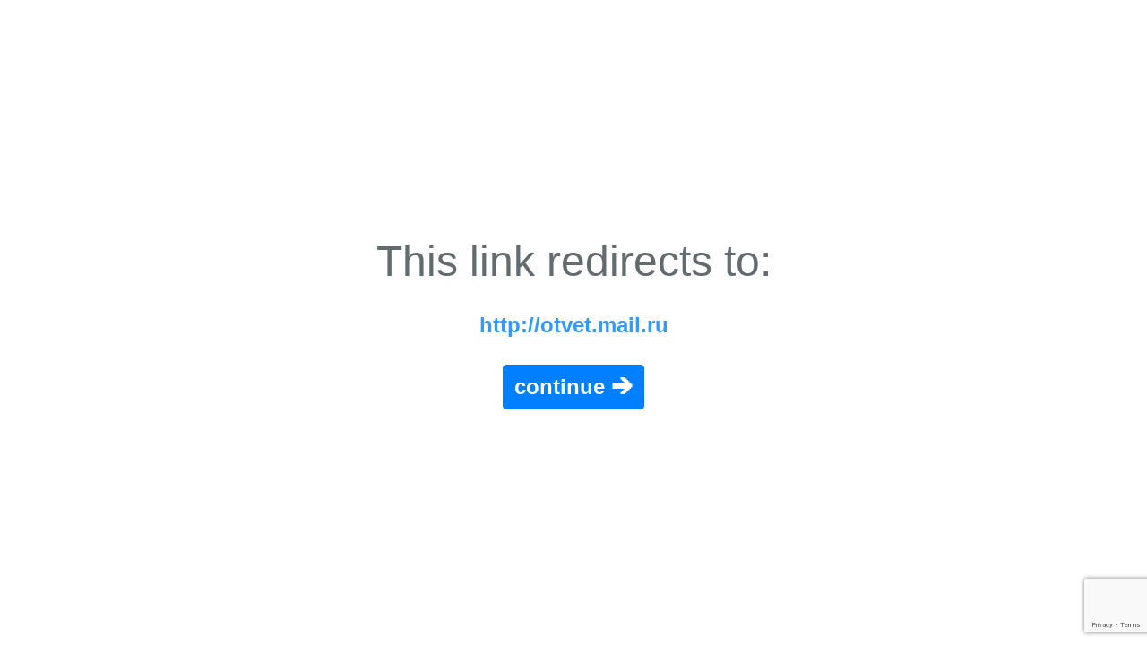

--- FILE ---
content_type: text/html; charset=utf-8
request_url: https://www.google.com/recaptcha/api2/anchor?ar=1&k=6LfA6LAZAAAAAPQn0Th7ZOr0GJtXn2go92t95Kxd&co=aHR0cHM6Ly9hbm9uLnRvOjQ0Mw..&hl=en&v=PoyoqOPhxBO7pBk68S4YbpHZ&size=invisible&anchor-ms=20000&execute-ms=30000&cb=n9chuhua0ie7
body_size: 48556
content:
<!DOCTYPE HTML><html dir="ltr" lang="en"><head><meta http-equiv="Content-Type" content="text/html; charset=UTF-8">
<meta http-equiv="X-UA-Compatible" content="IE=edge">
<title>reCAPTCHA</title>
<style type="text/css">
/* cyrillic-ext */
@font-face {
  font-family: 'Roboto';
  font-style: normal;
  font-weight: 400;
  font-stretch: 100%;
  src: url(//fonts.gstatic.com/s/roboto/v48/KFO7CnqEu92Fr1ME7kSn66aGLdTylUAMa3GUBHMdazTgWw.woff2) format('woff2');
  unicode-range: U+0460-052F, U+1C80-1C8A, U+20B4, U+2DE0-2DFF, U+A640-A69F, U+FE2E-FE2F;
}
/* cyrillic */
@font-face {
  font-family: 'Roboto';
  font-style: normal;
  font-weight: 400;
  font-stretch: 100%;
  src: url(//fonts.gstatic.com/s/roboto/v48/KFO7CnqEu92Fr1ME7kSn66aGLdTylUAMa3iUBHMdazTgWw.woff2) format('woff2');
  unicode-range: U+0301, U+0400-045F, U+0490-0491, U+04B0-04B1, U+2116;
}
/* greek-ext */
@font-face {
  font-family: 'Roboto';
  font-style: normal;
  font-weight: 400;
  font-stretch: 100%;
  src: url(//fonts.gstatic.com/s/roboto/v48/KFO7CnqEu92Fr1ME7kSn66aGLdTylUAMa3CUBHMdazTgWw.woff2) format('woff2');
  unicode-range: U+1F00-1FFF;
}
/* greek */
@font-face {
  font-family: 'Roboto';
  font-style: normal;
  font-weight: 400;
  font-stretch: 100%;
  src: url(//fonts.gstatic.com/s/roboto/v48/KFO7CnqEu92Fr1ME7kSn66aGLdTylUAMa3-UBHMdazTgWw.woff2) format('woff2');
  unicode-range: U+0370-0377, U+037A-037F, U+0384-038A, U+038C, U+038E-03A1, U+03A3-03FF;
}
/* math */
@font-face {
  font-family: 'Roboto';
  font-style: normal;
  font-weight: 400;
  font-stretch: 100%;
  src: url(//fonts.gstatic.com/s/roboto/v48/KFO7CnqEu92Fr1ME7kSn66aGLdTylUAMawCUBHMdazTgWw.woff2) format('woff2');
  unicode-range: U+0302-0303, U+0305, U+0307-0308, U+0310, U+0312, U+0315, U+031A, U+0326-0327, U+032C, U+032F-0330, U+0332-0333, U+0338, U+033A, U+0346, U+034D, U+0391-03A1, U+03A3-03A9, U+03B1-03C9, U+03D1, U+03D5-03D6, U+03F0-03F1, U+03F4-03F5, U+2016-2017, U+2034-2038, U+203C, U+2040, U+2043, U+2047, U+2050, U+2057, U+205F, U+2070-2071, U+2074-208E, U+2090-209C, U+20D0-20DC, U+20E1, U+20E5-20EF, U+2100-2112, U+2114-2115, U+2117-2121, U+2123-214F, U+2190, U+2192, U+2194-21AE, U+21B0-21E5, U+21F1-21F2, U+21F4-2211, U+2213-2214, U+2216-22FF, U+2308-230B, U+2310, U+2319, U+231C-2321, U+2336-237A, U+237C, U+2395, U+239B-23B7, U+23D0, U+23DC-23E1, U+2474-2475, U+25AF, U+25B3, U+25B7, U+25BD, U+25C1, U+25CA, U+25CC, U+25FB, U+266D-266F, U+27C0-27FF, U+2900-2AFF, U+2B0E-2B11, U+2B30-2B4C, U+2BFE, U+3030, U+FF5B, U+FF5D, U+1D400-1D7FF, U+1EE00-1EEFF;
}
/* symbols */
@font-face {
  font-family: 'Roboto';
  font-style: normal;
  font-weight: 400;
  font-stretch: 100%;
  src: url(//fonts.gstatic.com/s/roboto/v48/KFO7CnqEu92Fr1ME7kSn66aGLdTylUAMaxKUBHMdazTgWw.woff2) format('woff2');
  unicode-range: U+0001-000C, U+000E-001F, U+007F-009F, U+20DD-20E0, U+20E2-20E4, U+2150-218F, U+2190, U+2192, U+2194-2199, U+21AF, U+21E6-21F0, U+21F3, U+2218-2219, U+2299, U+22C4-22C6, U+2300-243F, U+2440-244A, U+2460-24FF, U+25A0-27BF, U+2800-28FF, U+2921-2922, U+2981, U+29BF, U+29EB, U+2B00-2BFF, U+4DC0-4DFF, U+FFF9-FFFB, U+10140-1018E, U+10190-1019C, U+101A0, U+101D0-101FD, U+102E0-102FB, U+10E60-10E7E, U+1D2C0-1D2D3, U+1D2E0-1D37F, U+1F000-1F0FF, U+1F100-1F1AD, U+1F1E6-1F1FF, U+1F30D-1F30F, U+1F315, U+1F31C, U+1F31E, U+1F320-1F32C, U+1F336, U+1F378, U+1F37D, U+1F382, U+1F393-1F39F, U+1F3A7-1F3A8, U+1F3AC-1F3AF, U+1F3C2, U+1F3C4-1F3C6, U+1F3CA-1F3CE, U+1F3D4-1F3E0, U+1F3ED, U+1F3F1-1F3F3, U+1F3F5-1F3F7, U+1F408, U+1F415, U+1F41F, U+1F426, U+1F43F, U+1F441-1F442, U+1F444, U+1F446-1F449, U+1F44C-1F44E, U+1F453, U+1F46A, U+1F47D, U+1F4A3, U+1F4B0, U+1F4B3, U+1F4B9, U+1F4BB, U+1F4BF, U+1F4C8-1F4CB, U+1F4D6, U+1F4DA, U+1F4DF, U+1F4E3-1F4E6, U+1F4EA-1F4ED, U+1F4F7, U+1F4F9-1F4FB, U+1F4FD-1F4FE, U+1F503, U+1F507-1F50B, U+1F50D, U+1F512-1F513, U+1F53E-1F54A, U+1F54F-1F5FA, U+1F610, U+1F650-1F67F, U+1F687, U+1F68D, U+1F691, U+1F694, U+1F698, U+1F6AD, U+1F6B2, U+1F6B9-1F6BA, U+1F6BC, U+1F6C6-1F6CF, U+1F6D3-1F6D7, U+1F6E0-1F6EA, U+1F6F0-1F6F3, U+1F6F7-1F6FC, U+1F700-1F7FF, U+1F800-1F80B, U+1F810-1F847, U+1F850-1F859, U+1F860-1F887, U+1F890-1F8AD, U+1F8B0-1F8BB, U+1F8C0-1F8C1, U+1F900-1F90B, U+1F93B, U+1F946, U+1F984, U+1F996, U+1F9E9, U+1FA00-1FA6F, U+1FA70-1FA7C, U+1FA80-1FA89, U+1FA8F-1FAC6, U+1FACE-1FADC, U+1FADF-1FAE9, U+1FAF0-1FAF8, U+1FB00-1FBFF;
}
/* vietnamese */
@font-face {
  font-family: 'Roboto';
  font-style: normal;
  font-weight: 400;
  font-stretch: 100%;
  src: url(//fonts.gstatic.com/s/roboto/v48/KFO7CnqEu92Fr1ME7kSn66aGLdTylUAMa3OUBHMdazTgWw.woff2) format('woff2');
  unicode-range: U+0102-0103, U+0110-0111, U+0128-0129, U+0168-0169, U+01A0-01A1, U+01AF-01B0, U+0300-0301, U+0303-0304, U+0308-0309, U+0323, U+0329, U+1EA0-1EF9, U+20AB;
}
/* latin-ext */
@font-face {
  font-family: 'Roboto';
  font-style: normal;
  font-weight: 400;
  font-stretch: 100%;
  src: url(//fonts.gstatic.com/s/roboto/v48/KFO7CnqEu92Fr1ME7kSn66aGLdTylUAMa3KUBHMdazTgWw.woff2) format('woff2');
  unicode-range: U+0100-02BA, U+02BD-02C5, U+02C7-02CC, U+02CE-02D7, U+02DD-02FF, U+0304, U+0308, U+0329, U+1D00-1DBF, U+1E00-1E9F, U+1EF2-1EFF, U+2020, U+20A0-20AB, U+20AD-20C0, U+2113, U+2C60-2C7F, U+A720-A7FF;
}
/* latin */
@font-face {
  font-family: 'Roboto';
  font-style: normal;
  font-weight: 400;
  font-stretch: 100%;
  src: url(//fonts.gstatic.com/s/roboto/v48/KFO7CnqEu92Fr1ME7kSn66aGLdTylUAMa3yUBHMdazQ.woff2) format('woff2');
  unicode-range: U+0000-00FF, U+0131, U+0152-0153, U+02BB-02BC, U+02C6, U+02DA, U+02DC, U+0304, U+0308, U+0329, U+2000-206F, U+20AC, U+2122, U+2191, U+2193, U+2212, U+2215, U+FEFF, U+FFFD;
}
/* cyrillic-ext */
@font-face {
  font-family: 'Roboto';
  font-style: normal;
  font-weight: 500;
  font-stretch: 100%;
  src: url(//fonts.gstatic.com/s/roboto/v48/KFO7CnqEu92Fr1ME7kSn66aGLdTylUAMa3GUBHMdazTgWw.woff2) format('woff2');
  unicode-range: U+0460-052F, U+1C80-1C8A, U+20B4, U+2DE0-2DFF, U+A640-A69F, U+FE2E-FE2F;
}
/* cyrillic */
@font-face {
  font-family: 'Roboto';
  font-style: normal;
  font-weight: 500;
  font-stretch: 100%;
  src: url(//fonts.gstatic.com/s/roboto/v48/KFO7CnqEu92Fr1ME7kSn66aGLdTylUAMa3iUBHMdazTgWw.woff2) format('woff2');
  unicode-range: U+0301, U+0400-045F, U+0490-0491, U+04B0-04B1, U+2116;
}
/* greek-ext */
@font-face {
  font-family: 'Roboto';
  font-style: normal;
  font-weight: 500;
  font-stretch: 100%;
  src: url(//fonts.gstatic.com/s/roboto/v48/KFO7CnqEu92Fr1ME7kSn66aGLdTylUAMa3CUBHMdazTgWw.woff2) format('woff2');
  unicode-range: U+1F00-1FFF;
}
/* greek */
@font-face {
  font-family: 'Roboto';
  font-style: normal;
  font-weight: 500;
  font-stretch: 100%;
  src: url(//fonts.gstatic.com/s/roboto/v48/KFO7CnqEu92Fr1ME7kSn66aGLdTylUAMa3-UBHMdazTgWw.woff2) format('woff2');
  unicode-range: U+0370-0377, U+037A-037F, U+0384-038A, U+038C, U+038E-03A1, U+03A3-03FF;
}
/* math */
@font-face {
  font-family: 'Roboto';
  font-style: normal;
  font-weight: 500;
  font-stretch: 100%;
  src: url(//fonts.gstatic.com/s/roboto/v48/KFO7CnqEu92Fr1ME7kSn66aGLdTylUAMawCUBHMdazTgWw.woff2) format('woff2');
  unicode-range: U+0302-0303, U+0305, U+0307-0308, U+0310, U+0312, U+0315, U+031A, U+0326-0327, U+032C, U+032F-0330, U+0332-0333, U+0338, U+033A, U+0346, U+034D, U+0391-03A1, U+03A3-03A9, U+03B1-03C9, U+03D1, U+03D5-03D6, U+03F0-03F1, U+03F4-03F5, U+2016-2017, U+2034-2038, U+203C, U+2040, U+2043, U+2047, U+2050, U+2057, U+205F, U+2070-2071, U+2074-208E, U+2090-209C, U+20D0-20DC, U+20E1, U+20E5-20EF, U+2100-2112, U+2114-2115, U+2117-2121, U+2123-214F, U+2190, U+2192, U+2194-21AE, U+21B0-21E5, U+21F1-21F2, U+21F4-2211, U+2213-2214, U+2216-22FF, U+2308-230B, U+2310, U+2319, U+231C-2321, U+2336-237A, U+237C, U+2395, U+239B-23B7, U+23D0, U+23DC-23E1, U+2474-2475, U+25AF, U+25B3, U+25B7, U+25BD, U+25C1, U+25CA, U+25CC, U+25FB, U+266D-266F, U+27C0-27FF, U+2900-2AFF, U+2B0E-2B11, U+2B30-2B4C, U+2BFE, U+3030, U+FF5B, U+FF5D, U+1D400-1D7FF, U+1EE00-1EEFF;
}
/* symbols */
@font-face {
  font-family: 'Roboto';
  font-style: normal;
  font-weight: 500;
  font-stretch: 100%;
  src: url(//fonts.gstatic.com/s/roboto/v48/KFO7CnqEu92Fr1ME7kSn66aGLdTylUAMaxKUBHMdazTgWw.woff2) format('woff2');
  unicode-range: U+0001-000C, U+000E-001F, U+007F-009F, U+20DD-20E0, U+20E2-20E4, U+2150-218F, U+2190, U+2192, U+2194-2199, U+21AF, U+21E6-21F0, U+21F3, U+2218-2219, U+2299, U+22C4-22C6, U+2300-243F, U+2440-244A, U+2460-24FF, U+25A0-27BF, U+2800-28FF, U+2921-2922, U+2981, U+29BF, U+29EB, U+2B00-2BFF, U+4DC0-4DFF, U+FFF9-FFFB, U+10140-1018E, U+10190-1019C, U+101A0, U+101D0-101FD, U+102E0-102FB, U+10E60-10E7E, U+1D2C0-1D2D3, U+1D2E0-1D37F, U+1F000-1F0FF, U+1F100-1F1AD, U+1F1E6-1F1FF, U+1F30D-1F30F, U+1F315, U+1F31C, U+1F31E, U+1F320-1F32C, U+1F336, U+1F378, U+1F37D, U+1F382, U+1F393-1F39F, U+1F3A7-1F3A8, U+1F3AC-1F3AF, U+1F3C2, U+1F3C4-1F3C6, U+1F3CA-1F3CE, U+1F3D4-1F3E0, U+1F3ED, U+1F3F1-1F3F3, U+1F3F5-1F3F7, U+1F408, U+1F415, U+1F41F, U+1F426, U+1F43F, U+1F441-1F442, U+1F444, U+1F446-1F449, U+1F44C-1F44E, U+1F453, U+1F46A, U+1F47D, U+1F4A3, U+1F4B0, U+1F4B3, U+1F4B9, U+1F4BB, U+1F4BF, U+1F4C8-1F4CB, U+1F4D6, U+1F4DA, U+1F4DF, U+1F4E3-1F4E6, U+1F4EA-1F4ED, U+1F4F7, U+1F4F9-1F4FB, U+1F4FD-1F4FE, U+1F503, U+1F507-1F50B, U+1F50D, U+1F512-1F513, U+1F53E-1F54A, U+1F54F-1F5FA, U+1F610, U+1F650-1F67F, U+1F687, U+1F68D, U+1F691, U+1F694, U+1F698, U+1F6AD, U+1F6B2, U+1F6B9-1F6BA, U+1F6BC, U+1F6C6-1F6CF, U+1F6D3-1F6D7, U+1F6E0-1F6EA, U+1F6F0-1F6F3, U+1F6F7-1F6FC, U+1F700-1F7FF, U+1F800-1F80B, U+1F810-1F847, U+1F850-1F859, U+1F860-1F887, U+1F890-1F8AD, U+1F8B0-1F8BB, U+1F8C0-1F8C1, U+1F900-1F90B, U+1F93B, U+1F946, U+1F984, U+1F996, U+1F9E9, U+1FA00-1FA6F, U+1FA70-1FA7C, U+1FA80-1FA89, U+1FA8F-1FAC6, U+1FACE-1FADC, U+1FADF-1FAE9, U+1FAF0-1FAF8, U+1FB00-1FBFF;
}
/* vietnamese */
@font-face {
  font-family: 'Roboto';
  font-style: normal;
  font-weight: 500;
  font-stretch: 100%;
  src: url(//fonts.gstatic.com/s/roboto/v48/KFO7CnqEu92Fr1ME7kSn66aGLdTylUAMa3OUBHMdazTgWw.woff2) format('woff2');
  unicode-range: U+0102-0103, U+0110-0111, U+0128-0129, U+0168-0169, U+01A0-01A1, U+01AF-01B0, U+0300-0301, U+0303-0304, U+0308-0309, U+0323, U+0329, U+1EA0-1EF9, U+20AB;
}
/* latin-ext */
@font-face {
  font-family: 'Roboto';
  font-style: normal;
  font-weight: 500;
  font-stretch: 100%;
  src: url(//fonts.gstatic.com/s/roboto/v48/KFO7CnqEu92Fr1ME7kSn66aGLdTylUAMa3KUBHMdazTgWw.woff2) format('woff2');
  unicode-range: U+0100-02BA, U+02BD-02C5, U+02C7-02CC, U+02CE-02D7, U+02DD-02FF, U+0304, U+0308, U+0329, U+1D00-1DBF, U+1E00-1E9F, U+1EF2-1EFF, U+2020, U+20A0-20AB, U+20AD-20C0, U+2113, U+2C60-2C7F, U+A720-A7FF;
}
/* latin */
@font-face {
  font-family: 'Roboto';
  font-style: normal;
  font-weight: 500;
  font-stretch: 100%;
  src: url(//fonts.gstatic.com/s/roboto/v48/KFO7CnqEu92Fr1ME7kSn66aGLdTylUAMa3yUBHMdazQ.woff2) format('woff2');
  unicode-range: U+0000-00FF, U+0131, U+0152-0153, U+02BB-02BC, U+02C6, U+02DA, U+02DC, U+0304, U+0308, U+0329, U+2000-206F, U+20AC, U+2122, U+2191, U+2193, U+2212, U+2215, U+FEFF, U+FFFD;
}
/* cyrillic-ext */
@font-face {
  font-family: 'Roboto';
  font-style: normal;
  font-weight: 900;
  font-stretch: 100%;
  src: url(//fonts.gstatic.com/s/roboto/v48/KFO7CnqEu92Fr1ME7kSn66aGLdTylUAMa3GUBHMdazTgWw.woff2) format('woff2');
  unicode-range: U+0460-052F, U+1C80-1C8A, U+20B4, U+2DE0-2DFF, U+A640-A69F, U+FE2E-FE2F;
}
/* cyrillic */
@font-face {
  font-family: 'Roboto';
  font-style: normal;
  font-weight: 900;
  font-stretch: 100%;
  src: url(//fonts.gstatic.com/s/roboto/v48/KFO7CnqEu92Fr1ME7kSn66aGLdTylUAMa3iUBHMdazTgWw.woff2) format('woff2');
  unicode-range: U+0301, U+0400-045F, U+0490-0491, U+04B0-04B1, U+2116;
}
/* greek-ext */
@font-face {
  font-family: 'Roboto';
  font-style: normal;
  font-weight: 900;
  font-stretch: 100%;
  src: url(//fonts.gstatic.com/s/roboto/v48/KFO7CnqEu92Fr1ME7kSn66aGLdTylUAMa3CUBHMdazTgWw.woff2) format('woff2');
  unicode-range: U+1F00-1FFF;
}
/* greek */
@font-face {
  font-family: 'Roboto';
  font-style: normal;
  font-weight: 900;
  font-stretch: 100%;
  src: url(//fonts.gstatic.com/s/roboto/v48/KFO7CnqEu92Fr1ME7kSn66aGLdTylUAMa3-UBHMdazTgWw.woff2) format('woff2');
  unicode-range: U+0370-0377, U+037A-037F, U+0384-038A, U+038C, U+038E-03A1, U+03A3-03FF;
}
/* math */
@font-face {
  font-family: 'Roboto';
  font-style: normal;
  font-weight: 900;
  font-stretch: 100%;
  src: url(//fonts.gstatic.com/s/roboto/v48/KFO7CnqEu92Fr1ME7kSn66aGLdTylUAMawCUBHMdazTgWw.woff2) format('woff2');
  unicode-range: U+0302-0303, U+0305, U+0307-0308, U+0310, U+0312, U+0315, U+031A, U+0326-0327, U+032C, U+032F-0330, U+0332-0333, U+0338, U+033A, U+0346, U+034D, U+0391-03A1, U+03A3-03A9, U+03B1-03C9, U+03D1, U+03D5-03D6, U+03F0-03F1, U+03F4-03F5, U+2016-2017, U+2034-2038, U+203C, U+2040, U+2043, U+2047, U+2050, U+2057, U+205F, U+2070-2071, U+2074-208E, U+2090-209C, U+20D0-20DC, U+20E1, U+20E5-20EF, U+2100-2112, U+2114-2115, U+2117-2121, U+2123-214F, U+2190, U+2192, U+2194-21AE, U+21B0-21E5, U+21F1-21F2, U+21F4-2211, U+2213-2214, U+2216-22FF, U+2308-230B, U+2310, U+2319, U+231C-2321, U+2336-237A, U+237C, U+2395, U+239B-23B7, U+23D0, U+23DC-23E1, U+2474-2475, U+25AF, U+25B3, U+25B7, U+25BD, U+25C1, U+25CA, U+25CC, U+25FB, U+266D-266F, U+27C0-27FF, U+2900-2AFF, U+2B0E-2B11, U+2B30-2B4C, U+2BFE, U+3030, U+FF5B, U+FF5D, U+1D400-1D7FF, U+1EE00-1EEFF;
}
/* symbols */
@font-face {
  font-family: 'Roboto';
  font-style: normal;
  font-weight: 900;
  font-stretch: 100%;
  src: url(//fonts.gstatic.com/s/roboto/v48/KFO7CnqEu92Fr1ME7kSn66aGLdTylUAMaxKUBHMdazTgWw.woff2) format('woff2');
  unicode-range: U+0001-000C, U+000E-001F, U+007F-009F, U+20DD-20E0, U+20E2-20E4, U+2150-218F, U+2190, U+2192, U+2194-2199, U+21AF, U+21E6-21F0, U+21F3, U+2218-2219, U+2299, U+22C4-22C6, U+2300-243F, U+2440-244A, U+2460-24FF, U+25A0-27BF, U+2800-28FF, U+2921-2922, U+2981, U+29BF, U+29EB, U+2B00-2BFF, U+4DC0-4DFF, U+FFF9-FFFB, U+10140-1018E, U+10190-1019C, U+101A0, U+101D0-101FD, U+102E0-102FB, U+10E60-10E7E, U+1D2C0-1D2D3, U+1D2E0-1D37F, U+1F000-1F0FF, U+1F100-1F1AD, U+1F1E6-1F1FF, U+1F30D-1F30F, U+1F315, U+1F31C, U+1F31E, U+1F320-1F32C, U+1F336, U+1F378, U+1F37D, U+1F382, U+1F393-1F39F, U+1F3A7-1F3A8, U+1F3AC-1F3AF, U+1F3C2, U+1F3C4-1F3C6, U+1F3CA-1F3CE, U+1F3D4-1F3E0, U+1F3ED, U+1F3F1-1F3F3, U+1F3F5-1F3F7, U+1F408, U+1F415, U+1F41F, U+1F426, U+1F43F, U+1F441-1F442, U+1F444, U+1F446-1F449, U+1F44C-1F44E, U+1F453, U+1F46A, U+1F47D, U+1F4A3, U+1F4B0, U+1F4B3, U+1F4B9, U+1F4BB, U+1F4BF, U+1F4C8-1F4CB, U+1F4D6, U+1F4DA, U+1F4DF, U+1F4E3-1F4E6, U+1F4EA-1F4ED, U+1F4F7, U+1F4F9-1F4FB, U+1F4FD-1F4FE, U+1F503, U+1F507-1F50B, U+1F50D, U+1F512-1F513, U+1F53E-1F54A, U+1F54F-1F5FA, U+1F610, U+1F650-1F67F, U+1F687, U+1F68D, U+1F691, U+1F694, U+1F698, U+1F6AD, U+1F6B2, U+1F6B9-1F6BA, U+1F6BC, U+1F6C6-1F6CF, U+1F6D3-1F6D7, U+1F6E0-1F6EA, U+1F6F0-1F6F3, U+1F6F7-1F6FC, U+1F700-1F7FF, U+1F800-1F80B, U+1F810-1F847, U+1F850-1F859, U+1F860-1F887, U+1F890-1F8AD, U+1F8B0-1F8BB, U+1F8C0-1F8C1, U+1F900-1F90B, U+1F93B, U+1F946, U+1F984, U+1F996, U+1F9E9, U+1FA00-1FA6F, U+1FA70-1FA7C, U+1FA80-1FA89, U+1FA8F-1FAC6, U+1FACE-1FADC, U+1FADF-1FAE9, U+1FAF0-1FAF8, U+1FB00-1FBFF;
}
/* vietnamese */
@font-face {
  font-family: 'Roboto';
  font-style: normal;
  font-weight: 900;
  font-stretch: 100%;
  src: url(//fonts.gstatic.com/s/roboto/v48/KFO7CnqEu92Fr1ME7kSn66aGLdTylUAMa3OUBHMdazTgWw.woff2) format('woff2');
  unicode-range: U+0102-0103, U+0110-0111, U+0128-0129, U+0168-0169, U+01A0-01A1, U+01AF-01B0, U+0300-0301, U+0303-0304, U+0308-0309, U+0323, U+0329, U+1EA0-1EF9, U+20AB;
}
/* latin-ext */
@font-face {
  font-family: 'Roboto';
  font-style: normal;
  font-weight: 900;
  font-stretch: 100%;
  src: url(//fonts.gstatic.com/s/roboto/v48/KFO7CnqEu92Fr1ME7kSn66aGLdTylUAMa3KUBHMdazTgWw.woff2) format('woff2');
  unicode-range: U+0100-02BA, U+02BD-02C5, U+02C7-02CC, U+02CE-02D7, U+02DD-02FF, U+0304, U+0308, U+0329, U+1D00-1DBF, U+1E00-1E9F, U+1EF2-1EFF, U+2020, U+20A0-20AB, U+20AD-20C0, U+2113, U+2C60-2C7F, U+A720-A7FF;
}
/* latin */
@font-face {
  font-family: 'Roboto';
  font-style: normal;
  font-weight: 900;
  font-stretch: 100%;
  src: url(//fonts.gstatic.com/s/roboto/v48/KFO7CnqEu92Fr1ME7kSn66aGLdTylUAMa3yUBHMdazQ.woff2) format('woff2');
  unicode-range: U+0000-00FF, U+0131, U+0152-0153, U+02BB-02BC, U+02C6, U+02DA, U+02DC, U+0304, U+0308, U+0329, U+2000-206F, U+20AC, U+2122, U+2191, U+2193, U+2212, U+2215, U+FEFF, U+FFFD;
}

</style>
<link rel="stylesheet" type="text/css" href="https://www.gstatic.com/recaptcha/releases/PoyoqOPhxBO7pBk68S4YbpHZ/styles__ltr.css">
<script nonce="2wIhsFvTtGywIMACEMdhVA" type="text/javascript">window['__recaptcha_api'] = 'https://www.google.com/recaptcha/api2/';</script>
<script type="text/javascript" src="https://www.gstatic.com/recaptcha/releases/PoyoqOPhxBO7pBk68S4YbpHZ/recaptcha__en.js" nonce="2wIhsFvTtGywIMACEMdhVA">
      
    </script></head>
<body><div id="rc-anchor-alert" class="rc-anchor-alert"></div>
<input type="hidden" id="recaptcha-token" value="[base64]">
<script type="text/javascript" nonce="2wIhsFvTtGywIMACEMdhVA">
      recaptcha.anchor.Main.init("[\x22ainput\x22,[\x22bgdata\x22,\x22\x22,\[base64]/[base64]/[base64]/[base64]/[base64]/[base64]/[base64]/[base64]/[base64]/[base64]\\u003d\x22,\[base64]\x22,\x22f0I4woRMflZ3w4bDrMO/w6LCpQ0xwol4diMWwr54w5/CiBtqwptHAcKJwp3CtMOww4onw7lGBMObwqbDmsKbJcOxwrvDh2HDigbCu8Oawp/DpwcsPzVowp/Dni/Dr8KUAy3ClDhDw7LDvxjCrCIsw5RZwqHDtsOgwpZIwozCsAHDsMO7wr0yKjMvwrkeKMKPw7zCjWXDnkXCnQ7CrsOuw4pBwpfDkMK0wqHCrTFWZMORwo3Dq8K7wowUClbDsMOhwoEtQcKsw6/ClsO9w6nDp8KSw67DjS3Dv8KVwoJCw7p/w5IiN8OJXcKvwp9eIcKgw6LCk8Ojw5AVUxMKQB7Du3XCkFXDgnTCkEsEa8KKcMOeNsKkfSN3w78MKDDCpTXCk8OiMsK3w7jClnZSwrd1MsODF8K/[base64]/CjnQbGhrCvXTDk2jDjcKxw5zDkMO7wpl3w7ITdSHDohDCtm3CpA3Dv8O5w6FtHMKFwqd+acK8JsOzCsOsw6XCosKww457wrJHw6vDryk/w4UbwoDDgxREZsOjXsOlw6PDncOhWAI3wqXDhgZDRwNfMx/DocKrWMKbYjA+fMODQsKPwpHDocOFw4bDvsKxeGXCosOKQcOhw53DnsO+dXjDpVgiw67DiMKXSSXCn8O0worDo1nCh8OufMOcTcO4TMKKw5/[base64]/[base64]/DpDvCg0FAwofDiw0iw7DCkTvCn8OIw5EZdw8mBMKEAWzDgcKewqMfRgrCj1ggw5jDusKwH8O/YjHDllUkw48uwr4WBMObCcO/w4nCtcOJwrtSETpqb37DkxHDlxzDncOSw60ReMKXwq7DiVseEULDlm7DqMKDw5vDkxICw4PCs8KCHMO/L0s/[base64]/DtgNwMS/[base64]/[base64]/DnlAAXnUpw6IzwrcSP1Qdc8O2RcK2GTvDvsOIwqLCjUh5EcKtbnAsw4/DmsKNOsKJaMKkwqxUwpTCmDQywpAjU3vDrEUAw60UMU/[base64]/[base64]/Cg8KpVsOCwqTDs8Ocw7vClSLCgsOZwp1ARHXDmcKSwpDDiB56w75qHznDqiRQasOqwojDrAJew7hWJlHDvcKgcmF4XHkGw7PCtcOJRwTDgTJ8wr4Kw7bDjsOYecKLc8Kpw6l8wrZFK8KVw6nCqsKOa1HChE/DrEYLwrfCmyZPScK5VyptPUwRwobCmsKsAUhwWynChsKAwqJ4w6TCiMOCf8O3TMO3wpfCjAAaBVHDhn4xw7oxw4fDs8KyWDBMwp/CnUkww6XCrsOgCMOSSsKGHi5yw7bCiRbCr0PChFNbdcKfw7BeVD81wrhCeSfCoRANe8KswrTCvTFww4zCuBfCvsOAwo7DqhzDkcKKZ8Knw5vCvh3DjMOzwrTCvH/Cp2V8wqogwpQIMwjCmMOzw6XCp8O0dsOlQzTCjsOrPDFqw5sYYzLDrwXDm3ULHMOCR2XDqlDCn8KBwojChcK/djUmw7bDosO/[base64]/[base64]/CkR5NwqXDvcKmw68/VFRQF8OKCi19woFGDMKmw6/[base64]/wphuCsKmPmLCmMKaw53Cs0vCkBp5w7vCpcO+w7UUYWBPEcKrfg/CilvDh2gDwqDCkMOLw7DDi1vDnABiezlFXsOSwoYvBMKawr1pwpxJLsOfwpHDlMOqw4c1w5fChyV8DzPChcO/w4N5fcKHw7rDhsKvw7fCm1Afwqx7WAl1RDAuw6ttwotHw7tfNMKJF8Olw4TDgWRHK8Orw53Dm8OfGlRWw4nCoQ3CtGnDhSTCoMOVURBDJ8O6EMO3w6BjwqHCgjLCoMK8w6vCnsOzw6sOYFBbLMOrQA7DjsOtLzh/wqYqwqHDscOfw5fCksOxwqTCkypQw4TCusKbwrJSwqzDggRFwozDp8K2w5VRwpUMFsKqHMOMw6fDkmtSeARowr3Dt8K9wr7Ckl3DpVfDpjHCtVbCmTDDq0cZwrQvAT7Ck8Kqw6nCpsKNwr9qPAnCs8KZwozDoF9yecKEw5/[base64]/DqMOdw4U/wpZswonDl8Ofwq/CiCY+wrNRwptjwpzDvxfDnmYaa3VdN8KWwqMMScOvw7zDiEbDk8Ovw5pyT8OMfFjCv8KOIDIhTgM0wph6wptFakLDocK3cUzDs8KYLHMOwqhAKsOlw4/CjgPCp1vCkCXDtMK9wr7Co8O/RcK7QHjCrl5nw612QcOew40xw5ANKMKGKQbDtMOVTMKZw6DDg8K8axw9AMOjw7fDszJ2w5TCgm/CpMKvJ8O6O1DDnx/DvH/[base64]/DpGHDpsKmdcObw5s0CMOXw5XCimcewqzCoMO9a8Kuw43CjQrDk1ZvwqAlw78awrx5wqwBw79wUcKRQMKFw7fDj8OAJ8OvGzLDmk0XZ8Oyw77DlsKiwqNfYcOeQsOKw6zDvsKeQWVVw6/Djm3DqMKCOcKzwofDuiTDrhAof8OJIn90ecOcwqJrw5wgwpzCuMONMSgnw4nCiDXDvsKEcCNnw7jClCbDicOzwr/DqnrCrUknXVfDvXM0B8Kcwr7DiTHCuMO5OATCqh0cLUsDUMKeZT7CicKgwoo1wqN9w6BDJsKVwrrDr8OowoXDulvDmh8/J8KKC8OMFiPChMOVay4yasOuATlRH27Dm8OdwqjDjHTDkcKMw7cvw58Aw6E/wrQiaHTCuMOGNsOBG8KnD8KqSsO6wrUOw4YBeQNcEn8uw7XCkFnCl0kAwq/Cl8O6MSVYFFXDn8K/OlJhMcKnPzDCusKCAx0ewrhowpDCnMOHTRfCvAPDjMK6wojCvcK4MwfCsgjDtmnCqMKkKUTDu0YPJAzDqxA8wpDCu8OyAi3DjQQKw6XCs8Ktw6vCisKbZk1OdjkrPsKCw7lXJsOzTmhCwqEVw67CiG/DrsOcw45cXH1Jwpkgw7dEw7PDj0jCksOjw7oQwqssw6LDtU9BHEjCgzrDqGpTETMyacOwwq5nRsO+wqjCs8KQS8OawoPCkMKpEQ92QSLDrcOVw4crSyDCp1s8Kg0WOMOvUSrCncKjwqkGaDUYXRPDgMO+BcKOQcOQwrvCl8OzXUHDl0PCgR0/w6/DosOkUV/CgSkdeEzDpw01w4EoO8OiGzXDkyXDpcK2ekk2V3TCjRlKw75Pe1EAw5NGwq8ScVfCp8OVwq/[base64]/eDgsSV56w4bCt8O1I15Kw4PDvUfCjsK6w5/Dum7Cm0UHw7xXwq85C8KDwoPDlVg6wpbCmkbCkMKBbMOAw5EmCsKZfDB/JMO6w6ZuwpfDjwvDhMOlwofDkMKFwogFw4HCknjDhsK/PcKzw4HCnsOlwqPConfCh05ZaGnCmQ8uwqw0w4PCqz/[base64]/EyUdwqPCuXowwr3Dgnd3wqExw4d1Y3vCi8Olw5jCp8OWdnTDvgbCj8KtK8KvwotDWTLDh3fDsxUJF8OqwrRsQsKaaDjCkkfCrSpHw5wRDS3DgsOyw68ewojDo3vDuF8tHx10FcOHeyIXw41uNcOcw5JDwp1XUB4tw4A9w5/DhsOcKsOYw6TCoQnDl0U6TGLDrcKsGm9Jw4/CuGTCp8KnwqEiThrDrcO0CkPCv8KlGWx/QsK3d8O0wrBzWF7DiMO8w7DDpwLCtsO1bsKqQcKNUMO0dAIZKMKkw7fDulEXwqsuKG7CrwrDrzjCi8OkLy1Bw4XDtcKSw6nCkMOtwpEnwq4bw7oAw7ZNwrkewr/Dv8Kgw4NKwpppR3vCtcKLw6Iow7J3wqZjM8K+SMKMwrnCn8Onw5UUFAjDlMOIw5fCg0PDtcKYwr3CkcORwrp/YMKRUsO3XsOxYcOwwpw/[base64]/woXDmGxXw7tjSxrCkcOcFR0uw6jCnMOEaXtHOE/CqMOfw4IzwrbDssK1DyYTw4MAD8OIRsK1HQ/DuSlMw75mw6zDtMKdBMOBVkZIw7nCsW9Xw7/[base64]/DkcOQw4QAH8K1wozCn8KRw7vCkAQBYD7CisK6wqLDt2YNwrXDlsO3wqIhwpvDiMKcwonDsMKBdTptwrTCmBvCpVtnwqLDmsK7wrZvccKpw7dfecKbwrYDLcKewoPCpcKzKsKgGsK1w6nCukTDucK9w6coeMOiFcKxZMOKw4rCosOPSsORbRHCvQsSw715w57DncO/[base64]/DpX/CgMKiekkOTcOLS8KxwqvDrCXDn3MTwpLDpMKCZMOHw7/CqnXDt8O9w47DgMKffcOwworDmTRTw6pKB8Krw5bCg1dSYH/DrAtKw5fCosKkecOnw7DDssKSUsKYw7xxWMO/McOjNMKEFGgNw45MwplbwqB1wrHDo2xKwpZPRGHChXJnwoDDhsO5KgIZeVJOWnjDpMKgwrLDmh5Jw68yPxh9AFB+wqxnd34xe2E0ExXCpDtfwrPDiwPCpcKpw7HDuGRdDGAUwq3DvlTCisO0w4xDw5BPw5nDvsKOwpAPDl/CqsKbwr14woFXwq7DrsK6w4TDsjJ6UyVYw4p3LXUHdiXDq8KYwpl2RHVqWk9xw6fCtBPDi27Ds23Cgx/[base64]/WQhMc8O9w6sWwobCn8O5aw3ChhvDvULCl8OfET3Cg8OIw4nDtlXCqsONwrDCrBMJw4fDm8OaBTRKwoQew50HOz3DtHJ/H8Olw6V7wr/DvEhOw5J+JMOWUsKEw6PDkcKpwr7Co1cHwp1QwqnCrMOfwoTDr0rDhcOmGMKHwonCjQ5wAmM9KAnCpcK3wqlWw5tGwoV/[base64]/[base64]/CnBrDjQhFw4TCgMOVKQbCvsOqTMOZwrNcZ8K9wpxew75QwrjCp8OYwosbPAvDhMOGPHUAwrnCjCJCAMOnAS3DukkCQk3Dg8KNcX/[base64]/[base64]/woDDucOrw5giEQoUbsORwpzDmjFZw5FVw4jDnnB/[base64]/CssK3w7JOwpbDqcOLw7pJw4bDt1Eiw5cTVcKgYcO2NcKvwp7CjsKdLyrCi0s9w4AswoI4wrIfw4t7F8OYw4rDlwF3M8OQBmXDg8K4GnjDkWc+ZkPDin3Chl/DisKPw58/[base64]/ChA9PNEgqOGrDgsKFwo4oWsOmwp5aw7MBwrgzWcKBw4PCpMKxcB59A8OewrRewo/ClmJRbcOJG2TDgsOcLsKVIsKFw74QwpNKesOhYMK/A8KVwpzClcKFw5LDncOaOzrDkcOowrEqwpnDvFd2w6Z0wr3CvTc4wr/[base64]/CqH7CiRnDlgEJworCssK/YHwYwpdkw7vDssOIwrMbN8KiFcKhw68Hwo1aWsK/w63CusOCw5gHWsOXQBjCmBDDjsOcdQ3ClRRrDcORw4Uow4nChsKvGALCoy8HCcKREMKWJikbwq8GMMOcaMOKZMOdwrFuwrcvScOXw4ofeghywoJmTsK3wp9sw49Fw5vChkZDOMOMwr0gw40sw6DCqsKpwq3CmcO6SMK8XBU6w4hiYMO+wrnCrBfClsKWwp/Cp8OnOCbDhgDCiMKDaMOjHX43Kn4Xw7TClsOxw5pawq0gw7EXw4tCFANGOHdbw67Du2tCP8OowqHCusKgWibDqcKJekgkw75iLcOIw4LDvsO+w6JnEmMJwpUte8KoLgTDg8KCwqh1w5/DksKrK8OkC8OtS8OpBMKpw5LDu8OhwojDrgbCjMOvHsOiwpYhKHHDkBzCrcOxw7XCr8KlwpjCikDCu8KpwqMlYsKDe8KyfVw5w4tww6JKSlQ7JsOVfwnCpDjCksOOFRTCoRPCiH8UDMKtwqfCq8O/wpN+w4gbwolrYcK0DcKoRcK7w5IsdsKswrApHT/Di8KzRsKdwojCp8OiMcKcOyzCrEIWw71gTGLCgy06PMK7wqDDvWvDkQ1jI8OVVnzCngTClMOzZ8OQwqTDgk8BH8OxIsKrwodUw4XDg3bDpkU3w4bDk8K/fcK/NMOUw5Bbw6BLTcO9GSUgw4pkFyDCmsOpw5pSBsKuw43Dp1AfH8OjwozCo8ODw6LDq3okesKpTcKYw7I0E2Q1w7tAwrLDsMKsw6sDXiLCmBzDocKHw4l9wqtdwqPCtRh9LcOIT0RAw77DiXPDg8O/w7JMwr7CoMO3LFoAa8OBwo3Do8KoEcODw4dJw60Fw6AaEMOGw63CisORw7HClsKqwodzPMOnGjvCvQx7w6IIwr9FWMKZBAEmGhbCtMOKeSpkQ2dmwp5ewprCojvDgUk7wrJnEMKLRcOkwrhqQ8OaCFYZwovCnsKbd8O8w77CvmNYFcK+w6/[base64]/CpMKrVQnDkG3CtmYecyrDkQAbKcKcQ8KfMGnCsHLCpcKWw7h9w7kWWQHChsKMwpcuKETDuynDuiogZcOHw5XDgRx8w7jCmMOGNV82wprCrcO6UmPCvEcjw7pzQ8KnScKbwp3DuF7DqsKtwr3CvsKkwp1vNMOsw4nCtBsYw6jDjcO+fATDgA1qL3/CmVLDlMKaw5BHLjjClDTDtsOcwrgtwo7DiFnDvAcBwonChijCnMOQMVolBVHDjWTDvMOSw6HDsMKAR0jCgWrDmMOQFsOrwpjDh0N/w6UtZcKDTSdaScOMw64hwofDiWl2aMKrIElOw43Du8Kew5XDpcKvw4PCkMKCw5gAKcKWwqNYwr3CrsK3OEAyw5/DgcKGwojCpcK9GcKGw6oLMW1nw4ZJwolTIE5fw6w5McK8wpkTMjHDji1ce1rCr8KHw6DDgMONw55vLV7CoCXCrTvDvMOzCi/CuC7CpcKiw4luwq/DiMKWesK1wqszPxhlw43Du8KYfD5JEcOCY8OdflXCr8O2wrRIMsOyMh4Nw6rCoMOcU8O/w5rChmXCg3s3YgwdfkzDusKZwo7Cv1lAP8OpD8KBwrPDicOvMcKrw60JIMKSwqwFwrxjwo/CjsKfCsKHwrfDicKfBsOlw6HCmsOuw7PDrhDDvg80wq5MDcK7w4bChsKPXsOjw7TDrcObehomw4LCr8KOCcKjI8KCwrITYcOfNsKow5d4Q8KQeTB/wprDl8ODDiovPcKlwqHCpw52am/CncOvMsKRWXFRBmDCkMOzWiRQPB45JMK8A1bCmcOND8KXbcOdw6PCncKbWWHCn1Jfw5nDtsORwo7CjsOyZQPDlk7DscOJw4FCVDTDl8O2w5LCkMOEG8KQwop8HEDDuSBqBy/CmsOKCQXCvXrDuAwHwp5zWGHClUclw4DDlhMHwoLCpcORw6PCohXDmMKzw6lFwr/DscOiwogfwpJOw5TDuDfCn8KWHRFPTcKrHBACGcOUwp7CsMKDw7jCrsKlw6nCtcKMUHjDvcOtwpnDmcOzFwkDw5t+ciJrNcOdHMOTWMKjwp10w7khNQwIw5zDuWAKwrwPw7bDrQgfwqjCj8OIwobCpjkaLiJhQi/Cm8OXP14dwp1PdsOKw4dMU8OXcsKpw4jDqXzDoMOfw6rDtl9dwqnCuh7DlMKiOcKKw6XCgkg6w7tYRsKbw5RLBFLDuUtcdMOpwpXDs8Oyw7PClBkwwoQTOW/DiQHCsEzDusOwbAkRwqHDl8Ocw4vCosKGw5HCrcOjB1bCgMKMw4fCsFZVwrzCrV3DssOrP8KzworCgsK3YS7CrGHCmcK0U8Kuw6bDtjl+w7jDrMKlw5AqDcOUB3vCkcOnXGdYwp3Cp0dKGsOowptWPcKWw5JXw40kw4sdwrd5b8Kgw7/ChMKawrXDhcKFD0LDsn/DmE/ChR5qwq/[base64]/DgWl4w4xMBsKCworCnMOOXXwQw6LCsXvCvidHw4wEw4TChTsgbAJBwqfClsKLOsKiAzjClE/[base64]/DpgY/w4hjwpzDtsKkw5vCi8K4w7nDpiZMH8KRZXF3M1jDoCc/wrnDhgjCjGrDlMKmwo9Bw4cdAcK9esOcRMKKw5xPeTrDmsKAw4pTYcOeVwHCtMK1w7rDucOoTwvDpjQdMcKmw6zCnmXCjVnCqBjCssKpG8Ohw614CsODKTJHKcOzw57CrsKlw4ZpTkzDo8Osw7fCpkXDswbCintqP8OgZ8OzwqLCm8KRwrTDmC/[base64]/AVzCoA5pW0/CrEPCl3cFwptEwoTDnsKVw6/DmH/[base64]/w7YPw5g5w6ZZIcOEw6vCmx7DkMO9w7vDjMOhw6jCkcOfw7DDqcOSw6HDthBuV21bcsKjwolFTl7CuBTDpgTCnMKZHsKGw6J4fcKrF8KiUsKRaEZCNMOaLn9qdTzCsSTCvhI3NcOHw4DDuMO2w6QyTHPDqHIWwq/Cnj3ClkNrwozDs8KoMDzDqWPCr8OYKEHDnFvDqMOrFsO/HsKsw7XDiMKuwo4Rw53DssOXVAbCjjrCp3/CmGVfw7fDolUjSHoqPcOvZMOqwobDvMKEQcObwpEVd8ORw7vDncOVw4HCg8Ogw4TCt3vCu0nCvXdKY3fDnzfDhwjCssOedMKNWE07dSvCmsORbkXDqcO8w5/DtsOQKwcfwqfDoQ/Dq8Kaw5BpwoQ1DsKhZMK7c8KtMCfDmmPCo8O3Oh1yw5FxwrtYwrDDiHAZSmc/QMO1w4JlSgvCgsK4dMKFGMKdw7Jrw7XDrgPCmlrCownDtcKnBsKiLVpkEjJrd8K9FMO+W8OXYHc5w6HCh3bDq8O4RcKKwrHClcOFwrREZMKZwoTCsQjCjcKWwr3CnSBZwrBmw5TCjsK8w7LClETCkT0awrvCr8Kiw6EbwofDnx8TwrLCu3lFacO/NcK0w5BAwq01w5vDrcOHRwxlw7FQw6vDvWHDmgvDtHDDnEQMw6xlcMKyd2HDpDQvYzgoWcKMwp3Crh5zw6PDq8Olw5TDggVYOHk/w6LDrRvDp3AJPy4basKYwoA9VMOkw7vDmh5UD8OAwq/[base64]/VXLClyPCnMOBIMKQbkLCl21VQcOdwpNyw7F6wqrCocOvwojCgMKSC8ORYA7DmcKewrPCuUVFw6U4VMKDw45LQsOVM0/CsHrDuDM/IcKQW1jDjMKewprCoBHDvwjCqcKBGXdhwrbCnTjConDDsWNvAsKCG8OsN2vCpMKjwqDCtMKMRyDCp3U6JcODP8Obwqpfwq/ClcOQFcOgw5nCmzLDoQnDkGonaMKMbTM2w6XCkyFIb8O6w6XCu2DDuH8Jwotbw74mI2jDtX7DhVLCuBLDtFzDlmDCtcOWwo8fw4pfw4DDiEFfwrpVwpXDrH3Cg8K/[base64]/wrVjwqVEwrRGw79SGMK+UUEpKg/[base64]/CgsK2fA1tNsOEPVzDt8Ohw5DDtmnChMKoQUoLw6JUw4RGcDfDoAHDv8OKwqoHw5vCjSnDsi1VwpnDhy1tFWA+wqoJwrbDjcO0w48Gw7lDfcO8eXxcCRNeZFnDqcKvwr4zwpwmw5LDusK0McKMU8KIDk3CiUTDhMOBfykRDnx7w5pJGUvCicKpc8Kzw7DDrw/CtsOYwoDCi8K0w4/DkHvCmcO3W0rDjcOawpfDrcK/w6vDl8O+FwjCjF7Dj8ONwo/Cv8OzR8OWw7DCrUJFMgBDesK2cE8jPsO4AsOXFWR0w5jCi8OQdcKTeWQ4woDDsEEJwp8yQMKvwpjCj0Uyw4UKMsK3wr/CicO5w5XCgMK/[base64]/Cm8K4Tw8rVcOZwpZEPDQ+csO5w4fDnQLDsMOBVsOHMsO9DsK6w5BaaSModxg7fhhYw7/CsHQuAjtzw6x1w7YEw7nDkjFzFCZCBzzCnMK5w65zfx8+GMOiwrDCuTzDncK6JGDDoXl6CDoVwoDCrw5mwpcIT3HCisOBw4TCshbCiCfDpw8PwrHDk8KZw7llwq06YkrCuMK6w7PDicO4asOIHcOrwod2w5VyWQrDl8ODwr3CiS9QXVzCs8K2bcKAwqdNw7rCqGZ/[base64]/[base64]/CmXoGESZQBUo6w7rDhxRGcCLCk2p8wozCqMOgwqxADMOjwovDnlgqL8KhMDPCjlnDhkc/wrfCicKjLzplw4XDlx/ClcO/GsKPw7g5wrVEw5YpFcOdQMK+w7LDnMKxCyJZw7LDhcKEw4INXcOcw4nCqVnCiMO4w6w9w6bDhsKqw7DCmcOmw7fCg8K+wo12wo/CrMObazs6acKrw6HDr8OBw5cPZiURwo1AbnvDpTDDlMOew7jCvcKNZsO4VTPDnS8Pwo8lw6wDwqjCgyHDi8OkTSrDq2DDuMKwwpfDijbDglnCisONwqAAHBfCr2Mewp1ow5Yrw7FsKsOzDyNyw5XCm8KJwrPClSjDkSTCgG/[base64]/[base64]/[base64]/CpRXCrHXCmlPCvcOzYhjDvcOEGcKOw6EqQ8KPIRPCr8KNNydnWcKjOXE0w4pwQ8K2VAPDr8OZwrDCsBxtf8KxUwozwqYOw5DCisODAsKLbsOXw6p4wq3DksKjw4nDkFM9H8OYwopEwofDqn82w63DnzjCrsK/wo1nwojDmwHCrCBtwoEpV8KHw5TDklbDqMO7w6nDlcKGw6UDVcOTwoklScKeUcKvQ8OUwq3DqA9rw69NblsAIV0UXx7DnMK5PibDrMOCV8Ovw6DCry/DlMK5Uj09Q8OIHCYLY8OZKinDvhsYL8Kdw7zCs8KTHE/[base64]/DlDLDkMKuwqFewpHCrFdNwoHDo0cFwp3DgEYeMsKZWcKDCMKZwo57w5nDvcOPNXnDlSfDvjHCllnDjkLDgn7CmgjCr8O2GMKnEMKhM8OZcVnCk0xnwrHCk2Q0PnURN1/DsGLCtz/CisKzTgRCwqFvwrhzw7nDvsOXUFgQw5TCi8KewrjDosK5wpjDv8OAT3zCsz80CMK3wpnDjn4Lwqx9d2nCpA10w7rCjMOMIUrCrsK7QsKDw5HDpxRLOMOswq/DugkAb8KJw68qw7dEw4nDv1rDr3kLIMOcw7sMw4UUw5E8QsODUzTDmMKWwp47XsKweMKuE1rDucK4dB1gw4I0w5fCtMKyYy3Dl8OnW8OoIsKFQMOwEMKRasOHwp/[base64]/V8KowpwhwpPDrjQhw7XCkkssw5LDjF58fCzCjEnCscKHwqjDgMOdw6BqOQVBw6nCmMKdZcK4w5tFw6bCkcOsw7/CrcKuGcOjw6zCthkhwpMkfRIbw7Qrc8OscwBdw4VkwqvCn2Ufw4bDmsKvRhF9US/DmHbCj8OPw67DjMK2wrgWWG1Lwo3DsHrChsKIWG1EwqjCssKOw5cyGUsQw4bDp1bCmMKxwpQJZsKdQ8KdwrbDhCnDqcKawqx2wq8TOcOxw5g2RcK4w6HCkcKGw5DCslTChcOBwp9kwr0Sw59ke8Ofwo9FwrLCkjlBA0bCoMO/w7Q9fRc0w7fDgE/Ct8KPw5d7w77DhjjDhgw6bmbDmFXCo1MpPFjDiSzCksK9w5/CqcKjw5ggf8OMSMOnw53DsybCp1TChwrDgxrDqibCssOzw6BAwq1jw7ZpOinCkcKdwp7DuMKlw5bCh33DmsK/w4hNOTEFwpY6w7UaSRvDkcOuw7cvw4l7FwvDt8KHY8K+ZH4/[base64]/CmXTCvcK+wrBVPsKWUFBfwrPCvMKLE8K/RXlle8Ovw5FNYMK+esK7w7oENjccSMOTJ8K9wqBVB8OxacOJw7Frw5rDmEjDqcOGw5LClH3DuMOwUWLCrsKlTcKtF8Olw4jDqxRtJsKZwp3Dm8KfOcOHwo0pw7XCujgjw64ZQsKgwqDCksOoTsOzHmTCk08OczFOTnrCtRbDlcKbW3glwr/Dmit5wp/DhcKow7XDp8OrGnHDvHfCsw/DqFx7OsODMk4hwqvCmcOJDcOVOGQOUsKTw4gUw5rDjcOIUMKvM27DhBPCrcK6acO3JcKzw5gPw4bCuBgMZsK3w405wolQwoh3wphww54SwqPDj8KAdVTDsXJQSj/Cjn/ClhwSBnkuwqNww7PDrMO8w68kXMKhJmlzZMKRSsKJW8KjwphIwpJMA8OzHEVrwpXCvMOvwqTDljJ8SnvDjzRDBsOeQGXCs3bDtmLCiMKdf8KCw7PCocOXUcODSErChMOmwoJjw4g4RMO/wpnDhBPCqMKrTDJPwqoHwqvDjATCqyHDoDcSwoFLaR3Ck8K+wrLDpsK3EsOQwrDDpnnDnjwpPjTCmip3WHouw4LCr8OSd8Onw60gw7rDn0nDscOkQULCqcOGw5PChRkIwosewofCoTDDvsOfwq8UwqovCR3DiDLClMKCw44lw5rCnsKfwoHCisKCLQk5wofDpCVeO0/Cg8KoCcO0HsK/wrtwZMKQIMOXwoNTORRVDhhYwqrCsWTDv1QsDMOYVnbClsKDLEXDs8KjFcOjwpBxHnHDnA9EeCDDmWlrwpJQwqTDoWYXw6sbIcKCQ1AyGcOww4oTw61vexBCJMORw5dxZMKrfcOLUcOzeS/CnsOMw7NgwrbDlMOPw5/[base64]/[base64]/DkcOTwrN4McOBwowDWsODw5MSw78OJG8Aw5DCk8O3w63Cu8K5dsKrw5cdwqzDq8OcwqglwqAowrfCr34AchbDosKxc8KHw5tuZsOdTsK1Sj/DqsK2K2kCwp3Cj8OpTcKVFnvDrTrCgcKrVcKcMsOKXsOswr4uw5nDiFJWw5gTTsOcw7LDtcO8eioWw4vDgMOHbMKeVWIpwoYoWsOowpluKsKyNMOuwpI6w4jCiCYmDcK1AsKkFF/DmsOpBsOOw47CsFMzNF4ZGXwmXSgyw5rCiAJ3MMKUw6nDv8OJwpDDn8OWf8K/wpjDkcKwwoPDgDZCZ8OJagfDjMOJw5Qlw4rDgcOGIsKtdgPChifCokh+w4vChcK/w6JTcUV6PMOfFArCsMOawoDDl3hlW8OiTWbDvk1Fw63CuMOCaDnDrWpKw7zCowXCgxpUL0jDjDEDBUUjC8KKwq/DvAfDm8K3HllbwqJrwp/DpFIiHMOeICzCoXYow5PDrAo/a8KZwoLChixNLQXCqcKlCwQvWFrCjWxOw7pww5YkIXlow5l6JMO4L8O8InEfU0AKw7rCocKOVUrCuwQMV3fCuyZ5HMK7E8KJwpNhcWA1w5ctw4nDng/[base64]/w7PDp8KKc2fDosKvcwDDjkkwwroHbsO9Ym9ow5R9wqQAwqvCrijCiVVYw5rDjcKKw41gfMOOw43DlsK0wrjCpkfCjCdWWE/CpMOoRiI3wqQGwrxSw6/DghZdO8KyV3ocb0bCp8KRw63CrGVVw40JLVl9Dzpkw5BJCDYYwqxVw7dKIydbw7HDvsKsw6vDgsK7wqtuUsOAwqfChsK/HgbDr0XCoMOoHMOHZsOPwrXDg8O9ZVxWMwrDiFwaCMK9bsK6bD0XSmNNwpFcw6HDlMKlTTBsTMKhwq/Cm8OCc8Ogw4TDmsKVKmPDhG1kw5BOI3Brw4pew5HDpcKuS8KnDwIDOsOCwrAjZUB3AWzDksKaw74Rw4/CkBXDgA86YHh4wqZVwqDDqsO2woAywpPDrxPClcO4NMOLwrDDi8OufDnDohfDgMOHwrxvQjUCw54Owr1xwpvCvybDqyMLIMODew5UwrfCjR/CoMOvJ8KNSMOyBsKew7DCjMKMw5BKFTtTw6bDt8Oyw4PDn8K4wq4AYcKMccOxw5d4wp/DtSLCvMKRw6PCkFzDpFdAbhLDicKzwo0vw6bDm1XCqcOMecKOHsK3w4jDs8Ovw7xgwoPDuBbCrMKxwrrCrGbCh8OqBsOeFMOgTj7CrsKMRMKoJXB4w7NOw6fDvHfDk8Kcw4Bwwr5MfVxtw4fDisKrw6/ClMOZwrfDnsKZw4oVwoNsO8KzZsOzw5/CisKkw4PChcKCwqkNw57DjXRYRT92VsK3w7lqw4bCmE7CpQ/CusKHw43DmkvCj8KawpBSw6PCg3bDiGNIw5txO8O4aMOfZVfDs8KnwrgOFcOSej8LRsOHwrx9w5PCnHrDrMOlw7MmM2Ejw5xnfW1MwrxKfcO8fjfDgcKqWl3Cr8KVCcKXFgPDqi/[base64]/DhS7CulEYSmBQw77Cm2B9TMOawoMMwpjDiQEZwrPDgSgtWsONbcK5IcOcMsOCZ2TDpAJBw7fCvWfCnyc7GMKaw5Ukw4/[base64]/CqELCnsODwrcSwotiw6wsw5rCrV7Ds0jCpjrCphPDgcOTW8KKwrnCgcOAwpjDt8O7w5vDgkoEC8OocnHDtRskw5bCr1NVw5BKBnvCgj/CjXLCm8OjesOnBcOCRcOHawZEJXIswq1AE8Kdw6PChXwuw40Nw4zDhcKiRMKww7Bsw5zDoT7CiTojKQHDskvCrm0ww7ZlwrZFSmPCo8Kiw5fCiMOLw44/[base64]/CksK0Y8KvDMKbw6YAWcOqwq9OGsKjw4Q5Mh0EAHYKckc6SMOnClfCsB/CigsJw4cFwrnCiMOtMGQuw4ZqYcK0woLCo8K2w7bDiMOxw7TDicO4LsOvw7o+wrfChRfDg8KrXsKLfcOlVV3DkVd0wqEaLsOCwqvDvxFdwqM7HMK/FkbDlMOqw4VFwo7Cr2kIw47CvVxYw6bDjSAtwqU8w7p8DDHCi8OuAsOiw45qwo/DpcKjw5zCpE/[base64]/[base64]/CuWQtX8KbOmfCt8OeVMOgw4wqw6Irw6Ryw4UCJMOeWHxNwqluw5jCicODT28tw4LCpnMlA8Kjw6vDlsOcw7BKQG3ChsKaXsOfH3nDpiHDjGHCncONDznDri/CskvDpcKBwpXCokAkF3gcVi8JVMKWecOgw7DChDjDuA8QwpvCpHF1Y0DDpQTCj8O9wqzDhDVDeMOQw60/w69Gw7/Dq8KKw4xGXsOzDHYiw4R7wprClcKCfD0fHyoFw6Bawq0ewqXCtGbCsMKwwq4uJcKYworChVTCigrDtcKJSBnDuwBAAjPDgcOAYiY9IyvDn8OZcg84FMOkw5ZoQ8Kaw4LCjhLDsBV+w6FcN149w6pCcyDCsnjCsHHDuMOPwrDDgSsZLgXCn0QKwpXCvcOHez1PEk/Ctx4Zd8OrwozCjXLDtyPCn8OYw63DiT3CqGvCosOEwrjCoMKMb8O1wop2D1ddRlXCswTCintdw4vDr8OfWwELHcOYworCoEDCsilnw6jDq3AjKcK2K2zCrjTCvcKNNsO1BTXDosOvccOAOMKpw5jCtgE2AgnDvFI3wqxdwqvDqcKsbsKXFcKONcKUwq/DkcOHwrklw4g1wqnCuV7CsURKXUVvwpkzw7/Crix1clszcA88wrI5WWBWKsOzwp3CnDzCskANU8OIwphlwp0kwqXDo8O3wr8DNnTDjMKVDErCuRgPwq58woXCrcKAe8KIw4Z5w7XCr2lBL8O/w4jDq1vCn0fDqMK6w6RewpRPKktEwp/DgsKSw4bChQdew4bDo8KowolFf0dwwoPDoiLCpj9Hw43Djh7DpTNew6zDrR/CiW0vw6vCvS/[base64]/CgRQOwqbDn8O0A8KUA34iwpjDngslVgQbw7UXwrcrHMO+E8KlNjrCg8KCW3LDqcO9AlbDucOiCWB/HyoqUsKhwoFIM2l+wqxUVwbCl3grKQFkC3wdVT7Ds8O+wo3Ch8O0VMORBHDDvBXDt8K6ecKdw6PDvjwsMhQ7w63DhsOdSkfDtsKZwqAVdMOqw7hGwojCh0zCocO/fyZvZTApacKIQGYmw6XCi2PDhnrChXTChMOiw4LCglhFT1A9wqfDkUNfwo9jw58iM8OUY1vDssK1WcOowrV1K8ORw63CmMKOdBzClcODwr9Rw6DCv8OSHwcmKcOjwovDgsKfwpY5NXV9GjtHwrjCtMO/wqLDtsOFC8ORKsOfwoHDjcOQflJswqxNw6loW3FUw6DCpjrCv0tMcMKhw6FIIFItwrbCpcKvLmnDqy8oUDlKYMOjf8KowovCkMOqwq48V8OOwrTDoMOvwpgLAX0BRsKzw4tBf8KCOx/Cn3fDq1EbVcKjw4TDnH4VdHsowqbDnVskwrfDhVEZXmEPDsKLXzR3w4DCh1jCrMKEV8Kmw5/Cn0QIwoBEe1EDdiLCucOIw4BHwqzDrcOTJhFlQ8KFZSLCkW7DrcKpWkEUNFXChsOuByB7cBUnw7MBw5/DuybDqMO+JsO5QGHDv8OeHQXDoMKqODoKw7nCvnDDjsOuworDqMK9wpUTw5bDl8OfXyvDmEvDtkwTwoIowrzCgDFAw6HCrxXCrTtrw6LDlxYZHsO3w5TCp3nDuTgbw6U6wo3CrsOJw7ppKyB0OcKUX8K/d8Opw6AFw6PCo8KZw6c2NFE1C8KZXzA1OCY8wq/Dsy7CuBtzdhIWwpTCgnx7w5jCkntuw7nDnGPDlcK0OsKyJkoVwqjCiMKLw6PDrMOnwr/CvcOfwobCgMOcwqnDlELClWYSw6J/wo/[base64]/CqsK8MUDCkCbDjcOZw4U7wqrDj8O7wqFNw5QHA2DDumnCllzCmcO0GcK3wrgHKgnCucOXwoUKEz/DsMOXw6PCmhTDgMOww7rDs8KAKmR0C8KPAT/DqsOMw4JHbcKtwotEw64vw7TCgsKeM3HDrMOCfwYYGMKew6p9PXYwLE3DlGbDk2kCw5Z1wrlVKgccKcOxwohkMi7Cjw/[base64]/PcKSwqLDpsOmw6rCpMKHMR3DtmfDt8O+FcOBw6FEU1Q+STHDplw7wpfDuGxyXMO3wpHCisOuYXgXwoYpw5zDvRrDmzQPwrccHcO1PhAiw6zDlFPDjjh8ZjvChgpTDsK0HMO7w4HDghZCw7p/[base64]/Djlp9w5Fmw63CgBQmSsOzOApzwr49RcOfwpXDrlvDjXLDjBbDmcOEw4jDvsKBB8KBcVkEw7N0f0BPVsO5bHPCi8KeLsKHwpYEBQXDuDgpb0PDm8KQw4Z+V8K1aTRUwqsEwoMLw6pKw7TCjFDClcO/PR8cR8OCPsOUXcKaIWJWwrrDhUAuwow2fCDDjMO/wrM3BkB1w597wpvCiMKqfMKMIARpZV/Cv8K8R8ORcsOZNFklBkPDgcOgEsOpw57CgXLDn1NlaWzDgR8TRVApw4HDtRvDtAbCqX3CocO7w5HDvMK2AcKvL8O2w5VPHk8dZMOcwoLDvMKsbMOfcFRYA8KMw4Zlw4PCsVJcwozCqMOewpwdw6hbw7PCjHXDmVLDkh/CtMKVacOVTRRmw5LDv0bDk0osfnbCkTvCuMOswrvDpcOOQXtkwoXDicKuMXDClcOnw4Rww5BJW8KeL8OJFsKewopKYcOHw414w5PDoGRQSBhxCcOrw5UbbcO2ayB/F3wgD8OyTcO7w7IXw6U/w5UKVMO8OMKGMsOsUh7CoSxbw6h/[base64]/eRl9wp7CnsORfm0cY8ONOxVAwqYvw74\\u003d\x22],null,[\x22conf\x22,null,\x226LfA6LAZAAAAAPQn0Th7ZOr0GJtXn2go92t95Kxd\x22,0,null,null,null,1,[21,125,63,73,95,87,41,43,42,83,102,105,109,121],[1017145,449],0,null,null,null,null,0,null,0,null,700,1,null,0,\[base64]/76lBhn6iwkZoQoZnOKMAhk\\u003d\x22,0,0,null,null,1,null,0,0,null,null,null,0],\x22https://anon.to:443\x22,null,[3,1,1],null,null,null,1,3600,[\x22https://www.google.com/intl/en/policies/privacy/\x22,\x22https://www.google.com/intl/en/policies/terms/\x22],\x22npoyezq0D4A/CGc9AXCxtRzXJfPzz5HfgrqeX0rArlw\\u003d\x22,1,0,null,1,1768915619877,0,0,[168],null,[39,125,20],\x22RC-h2jh7ufEQmMQNw\x22,null,null,null,null,null,\x220dAFcWeA5P6wxv8aF_OKbh55iLGWZH8LdwUfaheppPqyViG11rlczGCqUcLB_grMbwLNyBnBJ8NhhvcLJ3dnj_jYUkDTv7NNsPXw\x22,1768998419736]");
    </script></body></html>